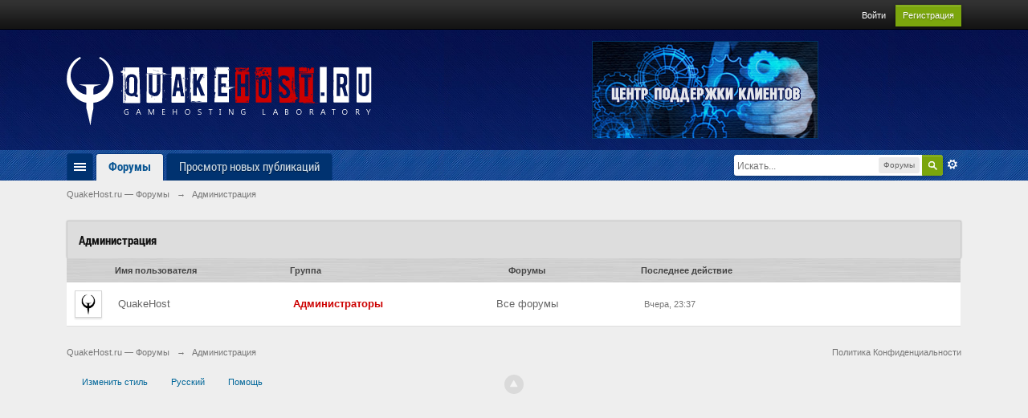

--- FILE ---
content_type: text/html;charset=UTF-8
request_url: http://forums.quakehost.ru/index.php?app=forums&module=extras&section=stats&do=leaders
body_size: 5930
content:
<!DOCTYPE html>
	<html lang="ru" >
	<head>
		<meta charset="UTF-8" />
		<title>Администрация - QuakeHost.ru — Форумы</title>
		<meta http-equiv="X-UA-Compatible" content="IE=edge" />
		<link rel="shortcut icon" href='http://forums.quakehost.ru/favicon.ico' />
		<link rel="image_src" href='http://forums.quakehost.ru/public/style_images/qh/meta_image.png' />
		<script type='text/javascript'>
		//<![CDATA[
			jsDebug			= 0; /* Must come before JS includes */
			DISABLE_AJAX	= parseInt(0); /* Disables ajax requests where text is sent to the DB; helpful for charset issues */
			inACP			= false;
			var isRTL		= false;
			var rtlIe		= '';
			var rtlFull		= '';
		//]]>
		</script>
		
	
				
	

				
	

				
	

				
	
	
		<link rel="stylesheet" type="text/css" media='screen,print' href="http://forums.quakehost.ru/public/min/index.php?ipbv=56b444cf7d3160bd8c9e119ba0e0108d&amp;f=public/style_css/css_8/ipb_mlist_addon.css,public/style_css/css_8/calendar_select.css,public/style_css/css_8/ipb_common.css,public/style_css/css_8/ipb_styles.css" />
	

<!--[if lte IE 7]>
	<link rel="stylesheet" type="text/css" title='Main' media="screen" href="http://forums.quakehost.ru/public/style_css/css_8/ipb_ie.css" />
<![endif]-->
<!--[if lte IE 8]>
	<style type='text/css'>
		.ipb_table { table-layout: fixed; }
		.ipsLayout_content { width: 99.5%; }
	</style>
<![endif]-->

	<style type='text/css'>
		img.bbc_img { max-width: 100% !important; }
	</style>

		<meta property="og:title" content="Администрация"/>
		<meta property="og:site_name" content="QuakeHost.ru — Форумы"/>
		<meta property="og:type" content="article" />
		
	
		
		
			<meta name="identifier-url" content="http://forums.quakehost.ru/index.php?app=forums&amp;module=extras&amp;section=stats&amp;do=leaders" />
		
		
			<meta property="og:url" content="http://forums.quakehost.ru/index.php?app=forums&amp;module=extras&amp;section=stats&amp;do=leaders" />
		
		
		
	

<meta property="og:image" content="http://forums.quakehost.ru/public/style_images/qh/meta_image.png"/>
		
		
		
		<script type='text/javascript' src='http://forums.quakehost.ru/public/min/index.php?ipbv=56b444cf7d3160bd8c9e119ba0e0108d&amp;g=js'></script>
	
	<script type='text/javascript' src='http://forums.quakehost.ru/public/min/index.php?ipbv=56b444cf7d3160bd8c9e119ba0e0108d&amp;charset=UTF-8&amp;f=public/js/ipb.js,cache/lang_cache/3/ipb.lang.js,public/js/ips.hovercard.js,public/js/ips.quickpm.js' charset='UTF-8'></script>


	


	



<script type='text/javascript'>
	//<![CDATA[
		/* ---- URLs ---- */
		ipb.vars['base_url'] 			= 'http://forums.quakehost.ru/index.php?s=f63fb7abf97cd61b13c550b2bbb86e74&';
		ipb.vars['board_url']			= 'http://forums.quakehost.ru';
		ipb.vars['img_url'] 			= "http://forums.quakehost.ru/public/style_images/qh";
		ipb.vars['loading_img'] 		= 'http://forums.quakehost.ru/public/style_images/qh/loading.gif';
		ipb.vars['active_app']			= 'forums';
		ipb.vars['upload_url']			= 'http://forums.quakehost.ru/uploads';
		/* ---- Member ---- */
		ipb.vars['member_id']			= parseInt( 0 );
		ipb.vars['is_supmod']			= parseInt( 0 );
		ipb.vars['is_admin']			= parseInt( 0 );
		ipb.vars['secure_hash'] 		= '880ea6a14ea49e853634fbdc5015a024';
		ipb.vars['session_id']			= 'f63fb7abf97cd61b13c550b2bbb86e74';
		ipb.vars['twitter_id']			= 0;
		ipb.vars['fb_uid']				= 0;
		ipb.vars['auto_dst']			= parseInt( 0 );
		ipb.vars['dst_in_use']			= parseInt(  );
		ipb.vars['is_touch']			= false;
		ipb.vars['member_group']		= {"g_mem_info":"0"}
		/* ---- cookies ----- */
		ipb.vars['cookie_id'] 			= '';
		ipb.vars['cookie_domain'] 		= '';
		ipb.vars['cookie_path']			= '/';
		/* ---- Rate imgs ---- */
		ipb.vars['rate_img_on']			= 'http://forums.quakehost.ru/public/style_images/qh/star.png';
		ipb.vars['rate_img_off']		= 'http://forums.quakehost.ru/public/style_images/qh/star_off.png';
		ipb.vars['rate_img_rated']		= 'http://forums.quakehost.ru/public/style_images/qh/star_rated.png';
		/* ---- Uploads ---- */
		ipb.vars['swfupload_swf']		= 'http://forums.quakehost.ru/public/js/3rd_party/swfupload/swfupload.swf';
		ipb.vars['swfupload_enabled']	= true;
		ipb.vars['use_swf_upload']		= ( '' == 'flash' ) ? true : false;
		ipb.vars['swfupload_debug']		= false;
		/* ---- other ---- */
		ipb.vars['highlight_color']     = "#ade57a";
		ipb.vars['charset']				= "UTF-8";
		ipb.vars['time_offset']			= "4";
		ipb.vars['hour_format']			= "24";
		ipb.vars['seo_enabled']			= 1;
		
		ipb.vars['seo_params']			= {"start":"-","end":"\/","varBlock":"?","varPage":"page-","varSep":"&","varJoin":"="};
		
		/* Templates/Language */
		ipb.templates['inlineMsg']		= "";
		ipb.templates['ajax_loading'] 	= "<div id='ajax_loading'><img src='http://forums.quakehost.ru/public/style_images/qh/ajax_loading.gif' alt='" + ipb.lang['loading'] + "' /></div>";
		ipb.templates['close_popup']	= "<img src='http://forums.quakehost.ru/public/style_images/qh/close_popup.png' alt='x' />";
		ipb.templates['rss_shell']		= new Template("<ul id='rss_menu' class='ipbmenu_content'>#{items}</ul>");
		ipb.templates['rss_item']		= new Template("<li><a href='#{url}' title='#{title}'>#{title}</a></li>");
		
		ipb.templates['autocomplete_wrap'] = new Template("<ul id='#{id}' class='ipb_autocomplete' style='width: 250px;'></ul>");
		ipb.templates['autocomplete_item'] = new Template("<li id='#{id}' data-url='#{url}'><img src='#{img}' alt='' class='ipsUserPhoto ipsUserPhoto_mini' />&nbsp;&nbsp;#{itemvalue}</li>");
		ipb.templates['page_jump']		= new Template("<div id='#{id}_wrap' class='ipbmenu_content'><h3 class='bar'>Перейти к странице</h3><p class='ipsPad'><input type='text' class='input_text' id='#{id}_input' size='8' /> <input type='submit' value='ОК' class='input_submit add_folder' id='#{id}_submit' /></p></div>");
		ipb.templates['global_notify'] 	= new Template("<div class='popupWrapper'><div class='popupInner'><div class='ipsPad'>#{message} #{close}</div></div></div>");
		
		
		ipb.templates['header_menu'] 	= new Template("<div id='#{id}' class='ipsHeaderMenu boxShadow'></div>");
		
		Loader.boot();
	//]]>
	</script>
	<!-- Yandex.Metrika counter --><script type="text/javascript">(function (d, w, c) { (w[c] = w[c] || []).push(function() { try { w.yaCounter29101065 = new Ya.Metrika({id:29101065, clickmap:true, accurateTrackBounce:true}); } catch(e) { } }); var n = d.getElementsByTagName("script")[0], s = d.createElement("script"), f = function () { n.parentNode.insertBefore(s, n); }; s.type = "text/javascript"; s.async = true; s.src = (d.location.protocol == "https:" ? "https:" : "http:") + "//mc.yandex.ru/metrika/watch.js"; if (w.opera == "[object Opera]") { d.addEventListener("DOMContentLoaded", f, false); } else { f(); } })(document, window, "yandex_metrika_callbacks");</script><noscript><div><img src="//mc.yandex.ru/watch/29101065" style="position:absolute; left:-9999px;" alt="" /></div></noscript><!-- /Yandex.Metrika counter --></head>
	<body id='ipboard_body'>
		<p id='content_jump' class='hide'><a id='top'></a><a href='#j_content' title='Перейти к содержимому' accesskey='m'>Перейти к содержимому</a></p>
		<div id='ipbwrapper'>
			<!-- ::: TOP BAR: Sign in / register or user drop down and notification alerts ::: -->
			<div id='header_bar' class='clearfix'>
				<div class='main_width'>
					
					<div id='user_navigation' class='not_logged_in'>
							
							<ul class='ipsList_inline right'>
								<li>
									<span class='services'>
										
										
										
									</span>
									&nbsp;&nbsp;&nbsp;&nbsp;
									<a href='http://forums.quakehost.ru/index.php?app=core&amp;module=global&amp;section=login' title='Войти' id='sign_in'>Войти</a>&nbsp;&nbsp;&nbsp;
								</li>
								<li>
									<a href="http://forums.quakehost.ru/index.php?app=core&amp;module=global&amp;section=register" title='Регистрация' id='register_link'>Регистрация</a>
								</li>
							</ul>
						</div>
				</div>
			</div>
			<!-- ::: BRANDING STRIP: Logo and search box ::: -->
			<div id='branding'>
				<div class='main_width'>
					<div id='support'><a href="/index.php/forum/9-/"><img src="/img/support.jpg" width="282" height="122" title="Центр поддержки клиентов"></a></div>
					<div id='logo'>
						
							<a href='http://quakehost.ru' title='Перейти на сайт' rel="home" accesskey='1'><img src='/img/logo.png' alt='Логотип' /></a>
						
					</div>
				</div>
			</div>
			<!-- ::: APPLICATION TABS ::: -->
			<div id='primary_nav' class='clearfix'>
				<div class='main_width'>
					<ul class='ipsList_inline' id='community_app_menu'>
						
							<li class='left'>
								<a href="http://forums.quakehost.ru/index.php?app=core&amp;module=global&amp;section=navigation&amp;inapp=forums" rel="quickNavigation" accesskey='9' id='quickNavLaunch' title='Открыть быстрый переход'><span>&nbsp;</span></a>
							</li>
						
						<li id='nav_explore'>
							<a href='http://forums.quakehost.ru/index.php?app=core&amp;module=search&amp;do=viewNewContent&amp;search_app=forums' accesskey='2' title='Просмотр новых публикаций'>Просмотр новых публикаций</a>
						</li>
						
							<li class='right'>
								<div id='search' class='right'>
	<form action="http://forums.quakehost.ru/index.php?app=core&amp;module=search&amp;do=search&amp;fromMainBar=1" method="post" id='search-box' >
		<fieldset>
			<label for='main_search' class='hide'>Поиск</label>
			<a href='http://forums.quakehost.ru/index.php?app=core&amp;module=search&amp;search_in=forums' title='Расширенный поиск' accesskey='4' rel="search" id='adv_search' class='right'>Расширенный</a>
			<span id='search_wrap' class='right'>
				<input type='text' id='main_search' name='search_term' class='inactive' size='17' tabindex='100' />
				<span class='choice ipbmenu clickable' id='search_options' style='display: none'></span>
				<ul id='search_options_menucontent' class='ipbmenu_content ipsPad' style='display: none'>
					<li class='title'><strong>Искать в:</strong></li>
					
					
					
					<li class='app'><label for='s_forums' title='Форумы'><input type='radio' name='search_app' class='input_radio' id='s_forums' value="forums" checked="checked" />Форумы</label></li>
					<li class='app'><label for='s_members' title='Пользователи'><input type='radio' name='search_app' class='input_radio' id='s_members' value="members"  />Пользователи</label></li>
					<li class='app'><label for='s_core' title='Помощь'><input type='radio' name='search_app' class='input_radio' id='s_core' value="core"  />Помощь</label></li>
					
						
					

						
					

						
					
				</ul>
				<input type='submit' class='submit_input clickable' value='Поиск' />
			</span>
			
		</fieldset>
	</form>
</div>
							</li>
						
						
						
								
									
								

									
																				<li id='nav_app_forums' class="left active"><a href='http://forums.quakehost.ru/' title='Перейти к '>Форумы</a></li>
									
								

									
								
							
						<li id='nav_other_apps' style='display: none'>
							<a href='#' class='ipbmenu' id='more_apps'>Больше <img src='http://forums.quakehost.ru/public/style_images/qh/useropts_arrow.png' /></a>
						</li>
					</ul>
				</div>
			</div>
			
			<!-- ::: MAIN CONTENT AREA ::: -->
			<div id='content' class='clearfix'>
				<!-- ::: NAVIGATION BREADCRUMBS ::: -->
				<div id='secondary_navigation' class='clearfix'>
						<ol class='breadcrumb top ipsList_inline left'>
														<li itemscope itemtype="http://data-vocabulary.org/Breadcrumb">
									<a href='http://forums.quakehost.ru/' itemprop="url">
										<span itemprop="title">QuakeHost.ru — Форумы</span>
									</a>
								</li>
								
							
								<li itemscope itemtype="http://data-vocabulary.org/Breadcrumb">
									<span class='nav_sep'>&rarr;</span>
									 <span itemprop="title">Администрация</span>
								</li>
								
							
						</ol>
					</div>
					<br />
				<noscript>
					<div class='message error'>
						<strong>Отключен JavaScript</strong>
						<p>У вас отключен JavaScript. Некоторые возможности системы не будут работать. Пожалуйста, включите JavaScript для получения доступа ко всем функциям.</p>
					</div>
					<br />
				</noscript>
				<!-- ::: CONTENT ::: -->
				
				
<h3 class='maintitle'>Администрация</h3>
<table class='ipb_table ipsMemberList'>
	<tr class='header'>
		<th scope='col' style='width: 3%'>&nbsp;</th>
		<th scope='col' style='width: 20%'>Имя пользователя</th>
		<th scope='col' style='width: 15%'>Группа</th>
		<th scope='col' style='width: 25%' class='short'>Форумы</th>
		<th scope='col' style='width: 25%'>Последнее действие</th>
		<th scope='col' style='width: 12%'>&nbsp;</th>
	</tr>
	
				
			<tr class='row1'>
				<td>
	<div class='left'>

<img src='http://forums.quakehost.ru/uploads/profile/photo-1.jpg?_r=1392224740' alt='Фотография' class='ipsUserPhoto ipsUserPhoto_mini' />

	</div>
</td>
				<td>
	QuakeHost
</td>
				<td><span style='color: #CC0000; font-weight: bold;'>Администраторы</span></td>
				<td class='altrow short'>
					
						Все форумы
					
				</td>
				<td>
					<span class='ipsText_small desc'>Вчера, 23:37</span>
					
				</td>
				<td class='short altrow'>
					<ul class='ipsList_inline right ipsList_nowrap'>
						
						
					</ul>
				</td>
			</tr>
		
	
</table>

<br class='clear' />
				
				<ol class='breadcrumb bottom ipsList_inline left clearfix clear'>
											<li><a href='http://forums.quakehost.ru/'>QuakeHost.ru — Форумы</a></li>
							
						
							<li><span class='nav_sep'>&rarr;</span> <span>Администрация</span></li>
							
						

					
					<li class='right ipsType_smaller'>
						<a rel="nofollow" href='http://forums.quakehost.ru/index.php/privacypolicy/'>Политика Конфиденциальности</a>
					</li>
					
					
				</ol>
			</div>
			<!-- ::: FOOTER (Change skin, language, mark as read, etc) ::: -->
			<div id='footer_utilities' class='main_width clearfix clear'>
				<a rel="nofollow" href='#top' id='backtotop' title='Наверх'><img src='http://forums.quakehost.ru/public/style_images/qh/top.png' alt='' /></a>
				<ul class='ipsList_inline left'>
					<li>
						<img src='http://forums.quakehost.ru/public/style_images/qh/feed.png' alt='RSS поток' id='rss_feed' class='clickable' />
					</li>
					
							
								<li>
									<a rel="nofollow" id='new_skin' href='#' title='Изменить стиль'>Изменить стиль</a>
									<ul id='new_skin_menucontent' class='ipbmenu_content with_checks' style='display: none'>
										
											<li class='selected'>
												<a href='#' data-clicklaunch='changeSkin' data-skinid='8'>QuakeHost</a>
											</li>
										

											<li >
												<a href='#' data-clicklaunch='changeSkin' data-skinid='2'>IP.Board Mobile</a>
											</li>
										
									</ul>
								</li>
							
					
						<li>
							<a rel="nofollow" href='#' id='new_language'>Русский</a>
							<ul id='new_language_menucontent' class='ipbmenu_content with_checks' style='display: none'>
								
									<li >
										<a href="?app=forums&amp;module=extras&amp;section=stats&amp;do=leaders&amp;k=880ea6a14ea49e853634fbdc5015a024&amp;setlanguage=1&amp;cal_id=&amp;langid=1">Русский (RU)</a>
									</li>
								

									<li class='selected'>
										<a href="?app=forums&amp;module=extras&amp;section=stats&amp;do=leaders&amp;k=880ea6a14ea49e853634fbdc5015a024&amp;setlanguage=1&amp;cal_id=&amp;langid=3">Русский</a>
									</li>
								
							</ul>
						</li>
					
					
					<li>
						<a href="http://forums.quakehost.ru/index.php?app=core&amp;module=help" title='Перейти к помощи' rel="help" accesskey='6'>Помощь</a>
					</li>
				</ul>
				<div style="display:none"><a href="http://mdmx.pro" title="Раработка моудлей и дизайна для IP.Board">mdmx.pro</a></div>
			</div>
			
			
			
				<script type="text/javascript">
					ipb.global.lightBoxIsOff();
				</script>
			
			<div id='inline_login_form' style="display:none">
		<form action="http://forums.quakehost.ru/index.php?app=core&amp;module=global&amp;section=login&amp;do=process" method="post" id='login'>
				<input type='hidden' name='auth_key' value='880ea6a14ea49e853634fbdc5015a024' />
				<input type="hidden" name="referer" value="http://forums.quakehost.ru/index.php?app=forums&module=extras&section=stats&do=leaders" />
				<h3>Войти</h3>
				
				<br />
				<div class='ipsForm ipsForm_horizontal'>
					<fieldset>
						<ul>
							<li class='ipsField'>
								<div class='ipsField_content'>
									У вас еще нет аккаунта? <a href="http://forums.quakehost.ru/index.php?app=core&amp;module=global&amp;section=register" title='Зарегистрируйтесь сейчас!'>Зарегистрируйтесь сейчас!</a>
								</div>
							</li>
							<li class='ipsField ipsField_primary'>
								<label for='ips_username' class='ipsField_title'>E-mail:</label>
								<div class='ipsField_content'>
									<input id='ips_username' type='text' class='input_text' name='ips_username' size='30' tabindex='0' />
								</div>
							</li>
							<li class='ipsField ipsField_primary'>
								<label for='ips_password' class='ipsField_title'>Пароль</label>
								<div class='ipsField_content'>
									<input id='ips_password' type='password' class='input_text' name='ips_password' size='30' tabindex='0' /><br />
									<a href='http://forums.quakehost.ru/index.php?app=core&amp;module=global&amp;section=lostpass' title='Запросить пароль'>Я забыл свой пароль</a>
								</div>
							</li>
							<li class='ipsField ipsField_checkbox'>
								<input type='checkbox' id='inline_remember' checked='checked' name='rememberMe' value='1' class='input_check' tabindex='0' />
								<div class='ipsField_content'>
									<label for='inline_remember'>
										<strong>Запомнить меня</strong><br />
										<span class='desc lighter'>Это не рекомендуется для публичных компьютеров</span>
									</label>
								</div>
							</li>
							
							
							<li class='ipsPad_top ipsForm_center desc ipsType_smaller'>
								<a rel="nofollow" href='http://forums.quakehost.ru/index.php/privacypolicy/'>Политика Конфиденциальности</a>
							</li>
							
						</ul>
					</fieldset>
					
					<div class='ipsForm_submit ipsForm_center'>
						<input type='submit' class='ipsButton' value='Войти' tabindex='0' />
					</div>
				</div>
			</form>
	</div>
		</div>
		
		
		<script type='text/javascript'>
			//if( $('primary_nav') ){	ipb.global.activateMainMenu(); }
		</script>
			</body>
</html>